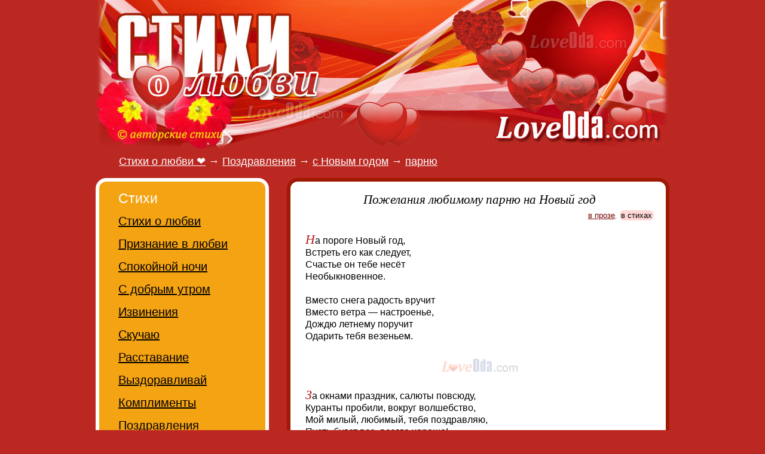

--- FILE ---
content_type: text/html; charset=utf-8
request_url: https://loveoda.com/stihi/pozdravleniya/novyy-god/parnyu/5.htm
body_size: 4006
content:
<!doctype html><html lang="ru"><head> <meta charset="utf-8"> <title>Пожелания любимому парню на Новый год</title> <meta name="viewport" content="width=device-width, initial-scale=1"> <link rel="preload" href="https://loveoda.com/main.css" as="style"> <link rel="stylesheet" type="text/css" href="https://loveoda.com/main.css"> <link rel="icon" href="/favicon.ico"> <meta name="color-scheme" content="light dark"> <link rel="home" title="Стихи о любви" href="https://loveoda.com/"><link rel="first" href="/stihi/pozdravleniya/novyy-god/parnyu/"><link rel="prev" title="Предыдущая - смс поздравления с Новым годом любимому парню" href="/stihi/pozdravleniya/novyy-god/parnyu/4.htm"><link rel="canonical" href="https://loveoda.com/stihi/pozdravleniya/novyy-god/parnyu/5.htm"><meta property="og:title" content="Пожелания любимому парню на Новый год"> <meta property="og:description" content="Новогодняя находка! Уникальный каталог стихов и тёплых слов парню к Новому году от ресурса LoveODA. Здесь вас ждут свежие новогодние пожелания парню, которые подойдут для коллег — в прозе, стихах или смс. Выбирайте готовые идеи, чтобы поздравить любимых и встретить год с радостью и улыбкой!"> <meta property="og:type" content="article">
<meta property="article:modified_time" content="2026-01-24"><meta property="og:locale" content="ru_RU"><meta property="og:image" content="https://loveoda.com/pic/logos.png"> <meta property="og:image:width" content="1200"><meta property="og:image:height" content="630"><meta property="og:url" content="https://loveoda.com/stihi/pozdravleniya/novyy-god/parnyu/"> <meta property="og:site_name" content="LoveOda.com"><meta name="DC.Title" content="Пожелания любимому парню на Новый год"><meta name="DC.Description" content="Новогодняя находка! Уникальный каталог стихов и тёплых слов парню к Новому году от ресурса LoveODA. Здесь вас ждут свежие новогодние пожелания парню, которые подойдут для коллег — в прозе, стихах или смс. Выбирайте готовые идеи, чтобы поздравить любимых и встретить год с радостью и улыбкой!"><meta name="description" content="Новогодняя находка! Уникальный каталог стихов и тёплых слов парню к Новому году от ресурса LoveODA. Здесь вас ждут свежие новогодние пожелания парню, которые подойдут для коллег — в прозе, стихах или смс. Выбирайте готовые идеи, чтобы поздравить любимых и встретить год с радостью и улыбкой!"></head><body><div class="global"> <div class="up center"> <a href="/"><img alt="стихи о любви" title="стихи о любви" width="960" height="250" src="https://loveoda.com/lovefond_logo2.jpg"></a> </div> <div itemscope itemtype="https://schema.org/BreadcrumbList" class="title"><h2><span itemprop="itemListElement" itemscope itemtype="https://schema.org/ListItem"><a itemscope="" itemtype="https://schema.org/WebPage" itemprop="item" itemid="https://loveoda.com" href="https://loveoda.com"><span itemprop="name">Стихи о любви &#x2764;</span></a><meta itemprop="position" content="1"></span> &rarr; <span itemprop="itemListElement" itemscope itemtype="https://schema.org/ListItem"><a itemscope="" itemtype="https://schema.org/WebPage" itemprop="item" itemid="/stihi/pozdravleniya/" href="/stihi/pozdravleniya/"><span itemprop="name">Поздравления</span></a><meta itemprop="position" content="2"></span> &rarr; <span itemprop="itemListElement" itemscope itemtype="https://schema.org/ListItem"><a itemscope="" itemtype="https://schema.org/WebPage" itemprop="item" itemid="/stihi/pozdravleniya/novyy-god/" href="/stihi/pozdravleniya/novyy-god/"><span itemprop="name">с Новым годом</span></a><meta itemprop="position" content="3"></span> &rarr; <span itemprop="itemListElement" itemscope itemtype="https://schema.org/ListItem"><a itemscope="" itemtype="https://schema.org/WebPage" itemprop="item" itemid="/stihi/pozdravleniya/novyy-god/parnyu/" href="/stihi/pozdravleniya/novyy-god/parnyu/"><span itemprop="name">парню</span></a><meta itemprop="position" content="4"></span></h2></div> <div id="all" class="center"> <div id="main"><h1>Пожелания любимому парню на Новый год</h1><div class="allp"><span class="nobr"><a href='/stihi/pozdravleniya/novyy-god/parnyu/proza.htm'>в прозе</a><i>,</i> <b class="curpg">в стихах</b></span></div><div class="content"><div id="ad_center0"></div><p id="p8252_1" class="sfst">На пороге Новый год,<br>Встреть его как следует,<br>Счастье он тебе несёт<br>Необыкновенное.<br><br>Вместо снега радость вручит<br>Вместо ветра — настроенье,<br>Дождю летнему поручит<br>Одарить тебя везеньем.</p><hr><p id="p8041_2" class="sfst">За окнами праздник, салюты повсюду,<br>Куранты пробили, вокруг волшебство,<br>Мой милый, любимый, тебя поздравляю,<br>Пусть будет все, всегда хорошо!<br><br>Пусть этот год особенным станет,<br>Открытий тебе, улыбок, тепла,<br>Пусть этот год исполнит желание,<br>Мой дорогой, обожаю тебя!<br><br>Еще я хочу, чтоб отныне и всюду,<br>Ходил по пятам за тобою успех,<br>С Новым годом, мой лучший на свете,<br>Пусть звучит звонкий смех!</p><hr><p id="p8321_3" class="sfst">Огоньки зажглись на елке,<br>Мы справляем Новый год.<br>Пусть тебе он, мой любимый,<br>Только счастье принесет.<br><br>Бой курантов раздается,<br>Закрываю я глаза,<br>О тебе мои желания,<br>Ты — отрада ведь моя.<br><br>Сил тебе и вдохновения,<br>Достижений и побед.<br>Ты — хозяин в моем сердце,<br>Это мой большой секрет.</p><div class="more" id="ya_center2"></div><hr><p id="p8349_4" class="sfst">Новый год к нам входит в двери,<br>Исполняя все мечты.<br>В волшебство теперь я верю,<br>Раз со мною рядом ты!<br><br>С добрым праздником любимым,<br>Человек мой дорогой!<br>Знаю, будешь ты счастливым<br>Исключительно со мной!</p><hr><p id="p8364_5" class="sfst">Дед Мороз приготовил подарки,<br>А зима все засыпала снегом,<br>Новый год будет добрым и ярким,<br>И немножко волшебным при этом!<br><br>Мой любимый, тебя поздравляю!<br>Пусть живется легко и беспечно.<br>Обнимаю, тебе обещаю,<br>Что любить буду нежно и вечно!</p><div class="more" id="ya_center3"></div><hr><p id="p8303_6" class="sfst">В Новый год, любимый,<br>Пусть всё будет классно,<br>Каждый день — счастливый,<br>Каждый час — прекрасный.<br><br>Пусть дорога жизни<br>Будет интересной,<br>Больше оптимизма,<br>Удачи неизбежной.<br><br>Пусть тебя преследует<br>Счастье бесконечное,<br>А любовь заведует<br>Пусть в твоём сердечке.</p><hr><p id="p8197_7" class="sfst">Любимый мой, в миг волшебства,<br>Хочу тебе желать я счастья,<br>Открыла мир я для себя,<br>Ты стал судьбой, моим богатством.<br><br>Тебе желаю в эту ночь,<br>Чтоб все мечты твои сбывались,<br>Чтоб ты отбросил беды прочь,<br>Чтоб никогда не расставались!<br><br>И я хочу, чтоб Новый год,<br>Начался с чистого листа,<br>Чтобы успех наполнил дом,<br>Безумно я люблю тебя!</p><hr><p id="p9849_8" class="sfst">Загадай на Новый год<br>Новое желанье<br>Пусть исполнится оно,<br>И без опозданья!<br><br>Пусть любовь моя<br>Мечты и успех подарит,<br>Самый лучший в мире ты,<br>Дорогой мой парень!</p><div id="ya_center"></div><hr><p id="p9890_9" class="sfst">Пусть будет у любимого<br>Все в жизни хорошо!<br>Желаю, чтобы счастье ты<br>Со мной вдвоем нашел.<br><br>Будь сильным и уверенным,<br>Всегда смотри вперед,<br>И будущее классное<br>Подарит Новый год!</p></div><div id="pgine"></div><div class="pages_next"><!--noindex--><a id="prev_page" href='/stihi/pozdravleniya/novyy-god/parnyu/4.htm'>&larr; Предыдущая страница</a><!--/noindex--></div><div class="pages">Страницы: &larr; <a href='/stihi/pozdravleniya/novyy-god/parnyu/'>1</a> <a href='/stihi/pozdravleniya/novyy-god/parnyu/2.htm'>2</a> <a href='/stihi/pozdravleniya/novyy-god/parnyu/3.htm'>3</a> <a id="prev_page" href='/stihi/pozdravleniya/novyy-god/parnyu/4.htm'>4</a> <b class="curpg">5</b> </div><div id="soca2"></div><div class="allp">итого : <b class="curpg">73</b></div><div id="ya_center4"></div><div class="cladn">стихи поздравления:&nbsp;<br><span class="nobr"><b class="curpg">с Новым годом</b><i>,</i></span> <span class="nobr"><a class="cls" href='/stihi/pozdravleniya/den-rozhdeniya/'>с днем рождения</a><i>,</i></span> <span class="nobr"><a class="cls" href='/stihi/pozdravleniya/na-svadbu/'>на свадьбу</a><i>,</i></span> <span class="nobr"><a class="cls" href='/stihi/pozdravleniya/23-fevralya/'>с 23 Февраля</a><i>,</i></span> <span class="nobr"><a class="cls" href='/stihi/pozdravleniya/8-marta/'>с 8 Марта</a><i>,</i></span> <span class="nobr"><a class="cls" href='/stihi/pozdravleniya/petra-fevronii/'>с Днем Петра и Февронии</a><i>,</i></span> <a class="cls" href='/stihi/o-lyubvi/svyatogo-valentina/'>с&nbsp;Днем святого Валентина</a><i>,</i> <span class="nobr"><a class="cls" href='/stihi/pozdravleniya/den-materi/'>с Днем матери</a></span></div><!-- mdate --><div id="soclink"></div><br></div> </div> <div id="dirs"><div class="tb bg1"><h2>Стихи</h2><ul><li><a href='/stihi/o-lyubvi/'>Стихи о любви</a></li><li><a href='/stihi/priznanie/'>Признание в любви</a></li><li><a href='/stihi/spokoynoy-nochi/'>Спокойной ночи</a></li><li><a href='/stihi/dobroe-utro/'>С добрым утром</a></li><li><a href='/stihi/izvineniya/'>Извинения</a></li><li><a href='/stihi/skuchayu/'>Скучаю</a></li><li><a href='/stihi/rasstavanie/'>Расставание</a></li><li><a href='/stihi/vyzdoravlivay/'>Выздоравливай</a></li><li><a href='/stihi/komplimenty/'>Комплименты</a></li><li><a href='/stihi/pozdravleniya/' class="c">Поздравления</a></li></ul></div><br><br><div class="tb bg2"><h2>СМС</h2><ul><li><a href='/sms/lyubimomu/'>Любимому</a></li><li><a href='/sms/lyubimoy/'>Любимой</a></li><li><a href='/sms/spokoynoy-nochi/'>Спокойной ночи</a></li><li><a href='/sms/dobrogo-utra/'>С добрым утром</a></li><li><a href='/sms/skuchayu/'>Скучаю</a></li><li><a href='/sms/pozdravlenie/'>Поздравления</a></li></ul></div><br><br><div class="tb bg3"><h2>Про любовь</h2><ul><li><a href='/lyubov/statusy/'>Статусы</a></li><li><a href='/lyubov/kartinki/'>Картинки</a></li></ul></div><br><div id="lft"></div> </div> </div> <br><br> <div class="down"> <!--noindex--><script async src="//loveoda.com/script.js"></script> <script>document.write(String.fromCharCode(60)+"a href='ht"+"tps://ww"+"w.liveinternet."+"ru/click' tar"+"get=_bla"+"nk>"+String.fromCharCode(60)+"im"+"g src='//counter."+"yadro."+"ru/hit?t18.6;r" + escape(document.referrer) + ((typeof(screen)=="undefined")?"":";s"+screen.width+"*"+screen.height+"*"+(screen.colorDepth?screen.colorDepth:screen.pixelDepth)) + ";u" + escape(document.URL) + ";" + Math.random() + "' border=0 width=88 height=31>"+String.fromCharCode(60)+"\/a>")</script> <!--/noindex--> <br> &copy; 2011-2026. Пожелания любимому парню на Новый год. <!--noindex-->Авторские материалы! При перепечатке, активная ссылка на сайт https://LoveOda.com - обязательна!<!--/noindex--> </div> </body></html>